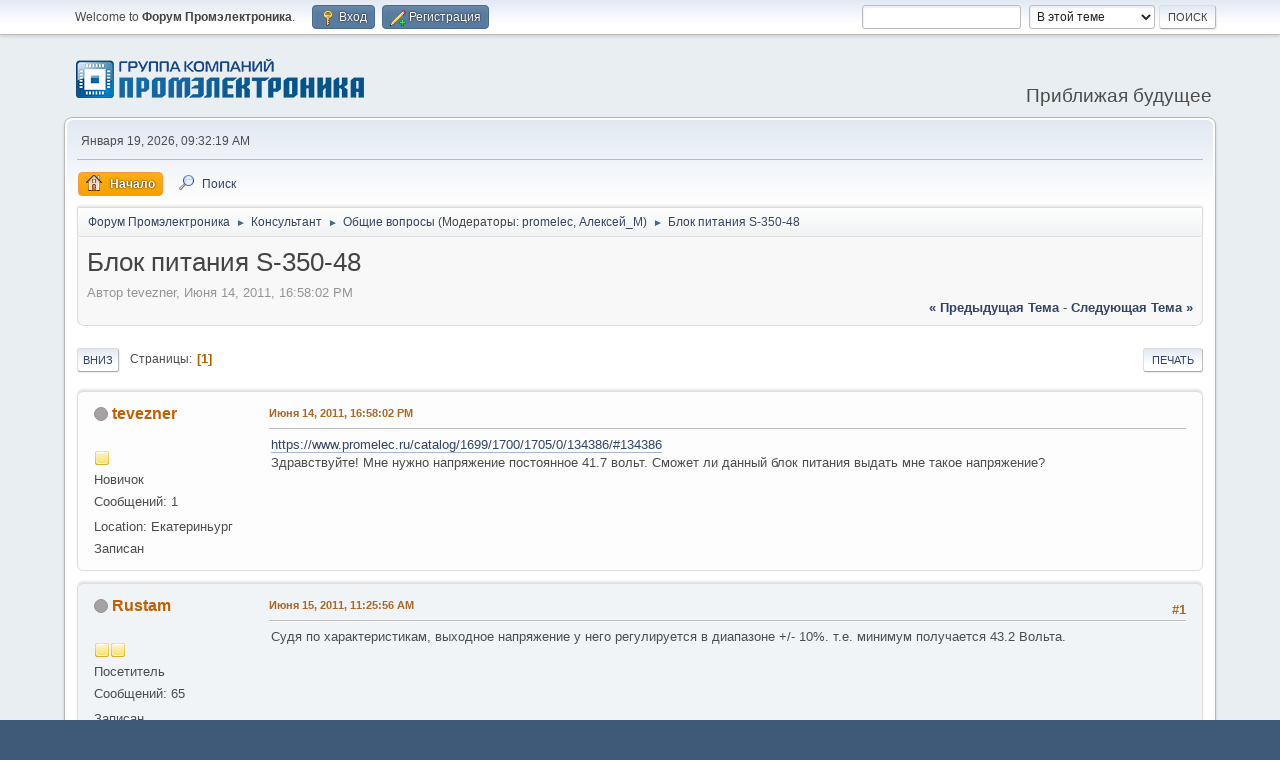

--- FILE ---
content_type: text/html; charset=UTF-8
request_url: https://forum.promelec.ru/index.php/topic,1577.0.html?PHPSESSID=604e51c8bd673d96d3799b215ae1abaf
body_size: 5528
content:
<!DOCTYPE html>
<html lang="ru-RU">
<head>
	<meta charset="UTF-8">
	<link rel="stylesheet" href="https://forum.promelec.ru/Themes/default/css/minified_c027dab108c2b89166e191b70549cdc8.css?smf216_1748203277">
	<style>
	img.avatar { max-width: 160px !important; max-height: 160px !important; }
	
	</style>
	<script>
		var smf_theme_url = "https://forum.promelec.ru/Themes/default";
		var smf_default_theme_url = "https://forum.promelec.ru/Themes/default";
		var smf_images_url = "https://forum.promelec.ru/Themes/default/images";
		var smf_smileys_url = "https://forum.promelec.ru/Smileys";
		var smf_smiley_sets = "alienine,fugue,aaron,akyhne,default";
		var smf_smiley_sets_default = "alienine";
		var smf_avatars_url = "https://forum.promelec.ru/avatars";
		var smf_scripturl = "https://forum.promelec.ru/index.php?PHPSESSID=604e51c8bd673d96d3799b215ae1abaf&amp;";
		var smf_iso_case_folding = false;
		var smf_charset = "UTF-8";
		var smf_session_id = "2a39290ee86ec751f5a00cbe6b7f59b1";
		var smf_session_var = "b300b62c2916";
		var smf_member_id = 0;
		var ajax_notification_text = 'Загружается...';
		var help_popup_heading_text = 'Подсказка';
		var banned_text = 'Гость, вы забанены и не можете оставлять сообщения на форуме!';
		var smf_txt_expand = 'Expand';
		var smf_txt_shrink = 'Shrink';
		var smf_collapseAlt = 'Показать';
		var smf_expandAlt = 'Скрыть';
		var smf_quote_expand = false;
		var allow_xhjr_credentials = false;
	</script>
	<script src="https://ajax.googleapis.com/ajax/libs/jquery/3.6.3/jquery.min.js"></script>
	<script src="https://forum.promelec.ru/Themes/default/scripts/jquery.sceditor.bbcode.min.js?smf216_1748203277"></script>
	<script src="https://forum.promelec.ru/Themes/default/scripts/minified_aa97b6e4ec60ade8741d2e2e3c67be22.js?smf216_1748203277"></script>
	<script src="https://forum.promelec.ru/Themes/default/scripts/minified_060fd5a8d100d78873f85cff1018c0c2.js?smf216_1748203277" defer></script>
	<script>
		var smf_smileys_url = 'https://forum.promelec.ru/Smileys/alienine';
		var bbc_quote_from = 'Цитата';
		var bbc_quote = 'Цитировать';
		var bbc_search_on = 'от';
	var smf_you_sure ='Уверены?';
	</script>
	<title>Блок питания S-350-48</title>
	<meta name="viewport" content="width=device-width, initial-scale=1">
	<meta property="og:site_name" content="Форум Промэлектроника">
	<meta property="og:title" content="Блок питания S-350-48">
	<meta property="og:url" content="https://forum.promelec.ru/index.php/topic,1577.0.html?PHPSESSID=604e51c8bd673d96d3799b215ae1abaf">
	<meta property="og:description" content="Блок питания S-350-48">
	<meta name="description" content="Блок питания S-350-48">
	<meta name="theme-color" content="#557EA0">
	<link rel="canonical" href="https://forum.promelec.ru/index.php?topic=1577.0">
	<link rel="help" href="https://forum.promelec.ru/index.php?PHPSESSID=604e51c8bd673d96d3799b215ae1abaf&amp;action=help">
	<link rel="contents" href="https://forum.promelec.ru/index.php?PHPSESSID=604e51c8bd673d96d3799b215ae1abaf&amp;">
	<link rel="search" href="https://forum.promelec.ru/index.php?PHPSESSID=604e51c8bd673d96d3799b215ae1abaf&amp;action=search">
	<link rel="alternate" type="application/rss+xml" title="Форум Промэлектроника - RSS" href="https://forum.promelec.ru/index.php?PHPSESSID=604e51c8bd673d96d3799b215ae1abaf&amp;action=.xml;type=rss2;board=11">
	<link rel="alternate" type="application/atom+xml" title="Форум Промэлектроника - Atom" href="https://forum.promelec.ru/index.php?PHPSESSID=604e51c8bd673d96d3799b215ae1abaf&amp;action=.xml;type=atom;board=11">
	<link rel="index" href="https://forum.promelec.ru/index.php/board,11.0.html?PHPSESSID=604e51c8bd673d96d3799b215ae1abaf">
</head>
<body id="chrome" class="action_messageindex board_11">
<div id="footerfix">
	<div id="top_section">
		<div class="inner_wrap">
			<ul class="floatleft" id="top_info">
				<li class="welcome">
					Welcome to <strong>Форум Промэлектроника</strong>.
				</li>
				<li class="button_login">
					<a href="https://forum.promelec.ru/index.php?PHPSESSID=604e51c8bd673d96d3799b215ae1abaf&amp;action=login" class="open" onclick="return reqOverlayDiv(this.href, 'Вход', 'login');">
						<span class="main_icons login"></span>
						<span class="textmenu">Вход</span>
					</a>
				</li>
				<li class="button_signup">
					<a href="https://forum.promelec.ru/index.php?PHPSESSID=604e51c8bd673d96d3799b215ae1abaf&amp;action=signup" class="open">
						<span class="main_icons regcenter"></span>
						<span class="textmenu">Регистрация</span>
					</a>
				</li>
			</ul>
			<form id="search_form" class="floatright" action="https://forum.promelec.ru/index.php?PHPSESSID=604e51c8bd673d96d3799b215ae1abaf&amp;action=search2" method="post" accept-charset="UTF-8">
				<input type="search" name="search" value="">&nbsp;
				<select name="search_selection">
					<option value="all">По всему форуму </option>
					<option value="topic" selected>В этой теме</option>
					<option value="board">This board</option>
				</select>
				<input type="hidden" name="sd_topic" value="1577">
				<input type="submit" name="search2" value="Поиск" class="button">
				<input type="hidden" name="advanced" value="0">
			</form>
		</div><!-- .inner_wrap -->
	</div><!-- #top_section -->
	<div id="header">
		<h1 class="forumtitle">
			<a id="top" href="https://forum.promelec.ru/index.php?PHPSESSID=604e51c8bd673d96d3799b215ae1abaf&amp;"><img src="https://www.promelec.ru/assets/ws2-6a07e888/img/logo-head.png" alt="Форум Промэлектроника"></a>
		</h1>
		<div id="siteslogan">Приближая будущее</div>
	</div>
	<div id="wrapper">
		<div id="upper_section">
			<div id="inner_section">
				<div id="inner_wrap" class="hide_720">
					<div class="user">
						<time datetime="2026-01-19T04:32:19Z">Января 19, 2026, 09:32:19 AM</time>
					</div>
				</div>
				<a class="mobile_user_menu">
					<span class="menu_icon"></span>
					<span class="text_menu">Меню навигации для мобильных</span>
				</a>
				<div id="main_menu">
					<div id="mobile_user_menu" class="popup_container">
						<div class="popup_window description">
							<div class="popup_heading">Меню навигации для мобильных
								<a href="javascript:void(0);" class="main_icons hide_popup"></a>
							</div>
							
					<ul class="dropmenu menu_nav">
						<li class="button_home">
							<a class="active" href="https://forum.promelec.ru/index.php?PHPSESSID=604e51c8bd673d96d3799b215ae1abaf&amp;">
								<span class="main_icons home"></span><span class="textmenu">Начало</span>
							</a>
						</li>
						<li class="button_search">
							<a href="https://forum.promelec.ru/index.php?PHPSESSID=604e51c8bd673d96d3799b215ae1abaf&amp;action=search">
								<span class="main_icons search"></span><span class="textmenu">Поиск</span>
							</a>
						</li>
					</ul><!-- .menu_nav -->
						</div>
					</div>
				</div>
				<div class="navigate_section">
					<ul>
						<li>
							<a href="https://forum.promelec.ru/index.php?PHPSESSID=604e51c8bd673d96d3799b215ae1abaf&amp;"><span>Форум Промэлектроника</span></a>
						</li>
						<li>
							<span class="dividers"> &#9658; </span>
							<a href="https://forum.promelec.ru/index.php?PHPSESSID=604e51c8bd673d96d3799b215ae1abaf&amp;#c4"><span>Консультант</span></a>
						</li>
						<li>
							<span class="dividers"> &#9658; </span>
							<a href="https://forum.promelec.ru/index.php/board,11.0.html?PHPSESSID=604e51c8bd673d96d3799b215ae1abaf"><span>Общие вопросы</span></a> <span class="board_moderators">(Модераторы: <a href="https://forum.promelec.ru/index.php?PHPSESSID=604e51c8bd673d96d3799b215ae1abaf&amp;action=profile;u=17" title="Модератор">promelec</a>, <a href="https://forum.promelec.ru/index.php?PHPSESSID=604e51c8bd673d96d3799b215ae1abaf&amp;action=profile;u=10838" title="Модератор">Алексей_М</a>)</span>
						</li>
						<li class="last">
							<span class="dividers"> &#9658; </span>
							<a href="https://forum.promelec.ru/index.php/topic,1577.0.html?PHPSESSID=604e51c8bd673d96d3799b215ae1abaf"><span>Блок питания S-350-48</span></a>
						</li>
					</ul>
				</div><!-- .navigate_section -->
			</div><!-- #inner_section -->
		</div><!-- #upper_section -->
		<div id="content_section">
			<div id="main_content_section">
		<div id="display_head" class="information">
			<h2 class="display_title">
				<span id="top_subject">Блок питания S-350-48</span>
			</h2>
			<p>Автор tevezner, Июня 14, 2011, 16:58:02 PM</p>
			<span class="nextlinks floatright"><a href="https://forum.promelec.ru/index.php/topic,1577.0/prev_next,prev.html?PHPSESSID=604e51c8bd673d96d3799b215ae1abaf#new">&laquo; предыдущая тема</a> - <a href="https://forum.promelec.ru/index.php/topic,1577.0/prev_next,next.html?PHPSESSID=604e51c8bd673d96d3799b215ae1abaf#new">следующая тема &raquo;</a></span>
		</div><!-- #display_head -->
		
		<div class="pagesection top">
			
		<div class="buttonlist floatright">
			
				<a class="button button_strip_print" href="https://forum.promelec.ru/index.php?PHPSESSID=604e51c8bd673d96d3799b215ae1abaf&amp;action=printpage;topic=1577.0"  rel="nofollow">Печать</a>
		</div>
			 
			<div class="pagelinks floatleft">
				<a href="#bot" class="button">Вниз</a>
				<span class="pages">Страницы</span><span class="current_page">1</span> 
			</div>
		<div class="mobile_buttons floatright">
			<a class="button mobile_act">Действия пользователей</a>
			
		</div>
		</div>
		<div id="forumposts">
			<form action="https://forum.promelec.ru/index.php?PHPSESSID=604e51c8bd673d96d3799b215ae1abaf&amp;action=quickmod2;topic=1577.0" method="post" accept-charset="UTF-8" name="quickModForm" id="quickModForm" onsubmit="return oQuickModify.bInEditMode ? oQuickModify.modifySave('2a39290ee86ec751f5a00cbe6b7f59b1', 'b300b62c2916') : false">
				<div class="windowbg" id="msg1656">
					
					<div class="post_wrapper">
						<div class="poster">
							<h4>
								<span class="off" title="Оффлайн"></span>
								<a href="https://forum.promelec.ru/index.php?PHPSESSID=604e51c8bd673d96d3799b215ae1abaf&amp;action=profile;u=95" title="View the profile of tevezner">tevezner</a>
							</h4>
							<ul class="user_info">
								<li class="avatar">
									<a href="https://forum.promelec.ru/index.php?PHPSESSID=604e51c8bd673d96d3799b215ae1abaf&amp;action=profile;u=95"><img class="avatar" src="https://forum.promelec.ru/avatars/default.png" alt=""></a>
								</li>
								<li class="icons"><img src="https://forum.promelec.ru/Themes/default/images/membericons/icon.png" alt="*"></li>
								<li class="postgroup">Новичок</li>
								<li class="postcount">Сообщений: 1</li>
								<li class="im_icons">
									<ol>
										<li class="custom cust_gender"><span class=" generic_icons gender_Male" title="Male"></span></li>
									</ol>
								</li>
								<li class="profile">
									<ol class="profile_icons">
									</ol>
								</li><!-- .profile -->
								<li class="custom cust_loca">Location: Екатериньург</li>
								<li class="poster_ip">Записан</li>
							</ul>
						</div><!-- .poster -->
						<div class="postarea">
							<div class="keyinfo">
								<div id="subject_1656" class="subject_title subject_hidden">
									<a href="https://forum.promelec.ru/index.php?PHPSESSID=604e51c8bd673d96d3799b215ae1abaf&amp;msg=1656" rel="nofollow">Блок питания S-350-48</a>
								</div>
								
								<div class="postinfo">
									<span class="messageicon"  style="position: absolute; z-index: -1;">
										<img src="https://forum.promelec.ru/Themes/default/images/post/xx.png" alt="">
									</span>
									<a href="https://forum.promelec.ru/index.php?PHPSESSID=604e51c8bd673d96d3799b215ae1abaf&amp;msg=1656" rel="nofollow" title="Блок питания S-350-48" class="smalltext">Июня 14, 2011, 16:58:02 PM</a>
									<span class="spacer"></span>
									<span class="smalltext modified floatright" id="modified_1656">
									</span>
								</div>
								<div id="msg_1656_quick_mod"></div>
							</div><!-- .keyinfo -->
							<div class="post">
								<div class="inner" data-msgid="1656" id="msg_1656">
									<a href="https://www.promelec.ru/catalog/1699/1700/1705/0/134386/#134386" class="bbc_link" target="_blank" rel="noopener">https://www.promelec.ru/catalog/1699/1700/1705/0/134386/#134386</a><br />Здравствуйте! Мне нужно напряжение постоянное 41.7 вольт. Сможет ли данный блок питания выдать мне такое напряжение?
								</div>
							</div><!-- .post -->
							<div class="under_message">
							</div><!-- .under_message -->
						</div><!-- .postarea -->
						<div class="moderatorbar">
						</div><!-- .moderatorbar -->
					</div><!-- .post_wrapper -->
				</div><!-- $message[css_class] -->
				<hr class="post_separator">
				<div class="windowbg" id="msg1675">
					
					
					<div class="post_wrapper">
						<div class="poster">
							<h4>
								<span class="off" title="Оффлайн"></span>
								<a href="https://forum.promelec.ru/index.php?PHPSESSID=604e51c8bd673d96d3799b215ae1abaf&amp;action=profile;u=5" title="View the profile of Rustam">Rustam</a>
							</h4>
							<ul class="user_info">
								<li class="avatar">
									<a href="https://forum.promelec.ru/index.php?PHPSESSID=604e51c8bd673d96d3799b215ae1abaf&amp;action=profile;u=5"><img class="avatar" src="https://forum.promelec.ru/avatars/default.png" alt=""></a>
								</li>
								<li class="icons"><img src="https://forum.promelec.ru/Themes/default/images/membericons/icon.png" alt="*"><img src="https://forum.promelec.ru/Themes/default/images/membericons/icon.png" alt="*"></li>
								<li class="postgroup">Посетитель</li>
								<li class="postcount">Сообщений: 65</li>
								<li class="im_icons">
									<ol>
										<li class="custom cust_gender"><span class=" generic_icons gender_Male" title="Male"></span></li>
									</ol>
								</li>
								<li class="profile">
									<ol class="profile_icons">
									</ol>
								</li><!-- .profile -->
								<li class="poster_ip">Записан</li>
							</ul>
						</div><!-- .poster -->
						<div class="postarea">
							<div class="keyinfo">
								<div id="subject_1675" class="subject_title subject_hidden">
									<a href="https://forum.promelec.ru/index.php?PHPSESSID=604e51c8bd673d96d3799b215ae1abaf&amp;msg=1675" rel="nofollow">Re: Блок питания S-350-48</a>
								</div>
								<span class="page_number floatright">#1</span>
								<div class="postinfo">
									<span class="messageicon"  style="position: absolute; z-index: -1;">
										<img src="https://forum.promelec.ru/Themes/default/images/post/xx.png" alt="">
									</span>
									<a href="https://forum.promelec.ru/index.php?PHPSESSID=604e51c8bd673d96d3799b215ae1abaf&amp;msg=1675" rel="nofollow" title="Ответ #1Re: Блок питания S-350-48" class="smalltext">Июня 15, 2011, 11:25:56 AM</a>
									<span class="spacer"></span>
									<span class="smalltext modified floatright" id="modified_1675">
									</span>
								</div>
								<div id="msg_1675_quick_mod"></div>
							</div><!-- .keyinfo -->
							<div class="post">
								<div class="inner" data-msgid="1675" id="msg_1675">
									Судя по характеристикам, выходное напряжение у него регулируется в диапазоне +/- 10%. т.е. минимум получается 43.2 Вольта.<br />
								</div>
							</div><!-- .post -->
							<div class="under_message">
							</div><!-- .under_message -->
						</div><!-- .postarea -->
						<div class="moderatorbar">
						</div><!-- .moderatorbar -->
					</div><!-- .post_wrapper -->
				</div><!-- $message[css_class] -->
				<hr class="post_separator">
			</form>
		</div><!-- #forumposts -->
		<div class="pagesection">
			
		<div class="buttonlist floatright">
			
				<a class="button button_strip_print" href="https://forum.promelec.ru/index.php?PHPSESSID=604e51c8bd673d96d3799b215ae1abaf&amp;action=printpage;topic=1577.0"  rel="nofollow">Печать</a>
		</div>
			 
			<div class="pagelinks floatleft">
				<a href="#main_content_section" class="button" id="bot">Вверх</a>
				<span class="pages">Страницы</span><span class="current_page">1</span> 
			</div>
		<div class="mobile_buttons floatright">
			<a class="button mobile_act">Действия пользователей</a>
			
		</div>
		</div>
				<div class="navigate_section">
					<ul>
						<li>
							<a href="https://forum.promelec.ru/index.php?PHPSESSID=604e51c8bd673d96d3799b215ae1abaf&amp;"><span>Форум Промэлектроника</span></a>
						</li>
						<li>
							<span class="dividers"> &#9658; </span>
							<a href="https://forum.promelec.ru/index.php?PHPSESSID=604e51c8bd673d96d3799b215ae1abaf&amp;#c4"><span>Консультант</span></a>
						</li>
						<li>
							<span class="dividers"> &#9658; </span>
							<a href="https://forum.promelec.ru/index.php/board,11.0.html?PHPSESSID=604e51c8bd673d96d3799b215ae1abaf"><span>Общие вопросы</span></a> <span class="board_moderators">(Модераторы: <a href="https://forum.promelec.ru/index.php?PHPSESSID=604e51c8bd673d96d3799b215ae1abaf&amp;action=profile;u=17" title="Модератор">promelec</a>, <a href="https://forum.promelec.ru/index.php?PHPSESSID=604e51c8bd673d96d3799b215ae1abaf&amp;action=profile;u=10838" title="Модератор">Алексей_М</a>)</span>
						</li>
						<li class="last">
							<span class="dividers"> &#9658; </span>
							<a href="https://forum.promelec.ru/index.php/topic,1577.0.html?PHPSESSID=604e51c8bd673d96d3799b215ae1abaf"><span>Блок питания S-350-48</span></a>
						</li>
					</ul>
				</div><!-- .navigate_section -->
		<div id="moderationbuttons">
			
		</div>
		<div id="display_jump_to"></div>
		<div id="mobile_action" class="popup_container">
			<div class="popup_window description">
				<div class="popup_heading">
					Действия пользователей
					<a href="javascript:void(0);" class="main_icons hide_popup"></a>
				</div>
				
		<div class="buttonlist">
			
				<a class="button button_strip_print" href="https://forum.promelec.ru/index.php?PHPSESSID=604e51c8bd673d96d3799b215ae1abaf&amp;action=printpage;topic=1577.0"  rel="nofollow">Печать</a>
		</div>
			</div>
		</div>
		<script>
			if ('XMLHttpRequest' in window)
			{
				var oQuickModify = new QuickModify({
					sScriptUrl: smf_scripturl,
					sClassName: 'quick_edit',
					bShowModify: true,
					iTopicId: 1577,
					sTemplateBodyEdit: '\n\t\t\t\t\t\t<div id="quick_edit_body_container">\n\t\t\t\t\t\t\t<div id="error_box" class="error"><' + '/div>\n\t\t\t\t\t\t\t<textarea class="editor" name="message" rows="12" tabindex="1">%body%<' + '/textarea><br>\n\t\t\t\t\t\t\t<input type="hidden" name="b300b62c2916" value="2a39290ee86ec751f5a00cbe6b7f59b1">\n\t\t\t\t\t\t\t<input type="hidden" name="topic" value="1577">\n\t\t\t\t\t\t\t<input type="hidden" name="msg" value="%msg_id%">\n\t\t\t\t\t\t\t<div class="righttext quickModifyMargin">\n\t\t\t\t\t\t\t\t<input type="submit" name="post" value="Сохранить" tabindex="2" onclick="return oQuickModify.modifySave(\'2a39290ee86ec751f5a00cbe6b7f59b1\', \'b300b62c2916\');" accesskey="s" class="button"> <input type="submit" name="cancel" value="Отменить" tabindex="3" onclick="return oQuickModify.modifyCancel();" class="button">\n\t\t\t\t\t\t\t<' + '/div>\n\t\t\t\t\t\t<' + '/div>',
					sTemplateSubjectEdit: '<input type="text" name="subject" value="%subject%" size="80" maxlength="80" tabindex="4">',
					sTemplateBodyNormal: '%body%',
					sTemplateSubjectNormal: '<a hr'+'ef="' + smf_scripturl + '?topic=1577.msg%msg_id%#msg%msg_id%" rel="nofollow">%subject%<' + '/a>',
					sTemplateTopSubject: '%subject%',
					sTemplateReasonEdit: 'Причина редактирования: <input type="text" name="modify_reason" value="%modify_reason%" size="80" maxlength="80" tabindex="5" class="quickModifyMargin">',
					sTemplateReasonNormal: '%modify_text',
					sErrorBorderStyle: '1px solid red'
				});

				aJumpTo[aJumpTo.length] = new JumpTo({
					sContainerId: "display_jump_to",
					sJumpToTemplate: "<label class=\"smalltext jump_to\" for=\"%select_id%\">Перейти в<" + "/label> %dropdown_list%",
					iCurBoardId: 11,
					iCurBoardChildLevel: 0,
					sCurBoardName: "Общие вопросы",
					sBoardChildLevelIndicator: "==",
					sBoardPrefix: "=> ",
					sCatSeparator: "-----------------------------",
					sCatPrefix: "",
					sGoButtonLabel: "да"
				});

				aIconLists[aIconLists.length] = new IconList({
					sBackReference: "aIconLists[" + aIconLists.length + "]",
					sIconIdPrefix: "msg_icon_",
					sScriptUrl: smf_scripturl,
					bShowModify: true,
					iBoardId: 11,
					iTopicId: 1577,
					sSessionId: smf_session_id,
					sSessionVar: smf_session_var,
					sLabelIconList: "Иконка",
					sBoxBackground: "transparent",
					sBoxBackgroundHover: "#ffffff",
					iBoxBorderWidthHover: 1,
					sBoxBorderColorHover: "#adadad" ,
					sContainerBackground: "#ffffff",
					sContainerBorder: "1px solid #adadad",
					sItemBorder: "1px solid #ffffff",
					sItemBorderHover: "1px dotted gray",
					sItemBackground: "transparent",
					sItemBackgroundHover: "#e0e0f0"
				});
			}
		</script>
			</div><!-- #main_content_section -->
		</div><!-- #content_section -->
	</div><!-- #wrapper -->
</div><!-- #footerfix -->
	<div id="footer">
		<div class="inner_wrap">
		<ul>
			<li class="floatright"><a href="https://forum.promelec.ru/index.php?PHPSESSID=604e51c8bd673d96d3799b215ae1abaf&amp;action=help">Помощь</a> | <a href="https://forum.promelec.ru/index.php?PHPSESSID=604e51c8bd673d96d3799b215ae1abaf&amp;action=agreement">Условия и правила</a> | <a href="#top_section">Вверх &#9650;</a></li>
			<li class="copyright"><a href="https://forum.promelec.ru/index.php?PHPSESSID=604e51c8bd673d96d3799b215ae1abaf&amp;action=credits" title="License" target="_blank" class="new_win">SMF 2.1.6 &copy; 2025</a>, <a href="http://www.simplemachines.org" title="Simple Machines" target="_blank" class="new_win">Simple Machines</a></li>
		</ul>
		<p>Страница создана за 0.012 секунд с 23 запросами.</p>
		</div>
	</div><!-- #footer -->
<script>
window.addEventListener("DOMContentLoaded", function() {
	function triggerCron()
	{
		$.get('https://forum.promelec.ru' + "/cron.php?ts=1768797135");
	}
	window.setTimeout(triggerCron, 1);
		$.sceditor.locale["ru"] = {
			"Width (optional):": "Width (optional):",
			"Height (optional):": "Height (optional):",
			"Insert": "Insert",
			"Description (optional):": "Description (optional)",
			"Rows:": "Rows:",
			"Cols:": "Cols:",
			"URL:": "URL:",
			"E-mail:": "E-mail:",
			"Video URL:": "Video URL:",
			"More": "More",
			"Close": "Close",
			dateFormat: "month/day/year"
		};
});
</script>
</body>
</html>